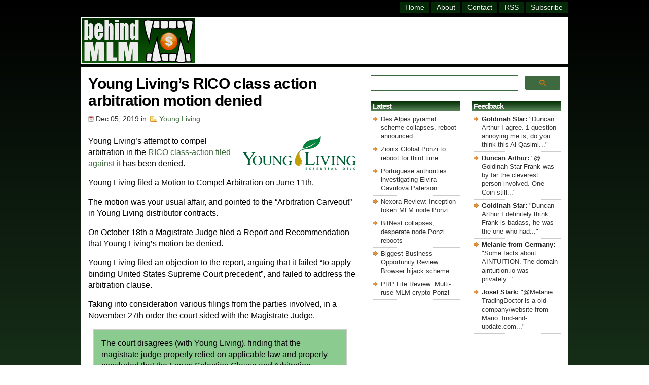

--- FILE ---
content_type: text/html; charset=UTF-8
request_url: https://behindmlm.com/companies/young-living/young-livings-rico-class-action-arbitration-motion-denied/
body_size: 12859
content:
<!DOCTYPE HTML>

<html>

<head>
	
<meta name="viewport" content="width=device-width, initial-scale=1">

<meta http-equiv="Content-Type" content="text/html; charset=UTF-8" />

<title>Young Living&#039;s RICO class action arbitration motion denied</title>

<link rel="stylesheet" href="https://behindmlm.com/wp-content/themes/BehindMLM2/style.css" type="text/css" media="screen" />
<link rel="alternate" type="application/rss+xml" title="BehindMLM RSS Feed" href="https://behindmlm.com/feed/" />
<link rel="pingback" href="https://behindmlm.com/xmlrpc.php" />
<link rel="icon" type="image/x-icon" href="https://behindmlm.com/favicon.ico" />
	
<!-- Google AutoAds code -->
	
<script async src="//pagead2.googlesyndication.com/pagead/js/adsbygoogle.js"></script>
<script>
     (adsbygoogle = window.adsbygoogle || []).push({
          google_ad_client: "ca-pub-1989076782517459",
          enable_page_level_ads: true
     });
</script>
	
		<!-- Global site tag (gtag.js) - Google Analytics -->

<script async src="https://www.googletagmanager.com/gtag/js?id=G-SBVC6ZKEK6"></script>
<script>
  window.dataLayer = window.dataLayer || [];
  function gtag(){dataLayer.push(arguments);}
  gtag('js', new Date());

  gtag('config', 'G-SBVC6ZKEK6');
</script>

<!-- end Analytics code -->
	
<!-- Reader Revenue Code -->
	
	<script async type="application/javascript"
        src="https://news.google.com/swg/js/v1/swg-basic.js"></script>
<script>
  (self.SWG_BASIC = self.SWG_BASIC || []).push( basicSubscriptions => {
    basicSubscriptions.init({
      type: "NewsArticle",
      isPartOfType: ["Product"],
      isPartOfProductId: "CAow4MrUCw:openaccess",
      clientOptions: { theme: "light", lang: "en" },
    });
  });
</script>

<!-- end Reader Revenue Code -->

<meta name='robots' content='index, follow, max-image-preview:large, max-snippet:-1, max-video-preview:-1' />

	<!-- This site is optimized with the Yoast SEO plugin v26.7 - https://yoast.com/wordpress/plugins/seo/ -->
	<link rel="canonical" href="https://behindmlm.com/companies/young-living/young-livings-rico-class-action-arbitration-motion-denied/" />
	<script type="application/ld+json" class="yoast-schema-graph">{"@context":"https://schema.org","@graph":[{"@type":"Article","@id":"https://behindmlm.com/companies/young-living/young-livings-rico-class-action-arbitration-motion-denied/#article","isPartOf":{"@id":"https://behindmlm.com/companies/young-living/young-livings-rico-class-action-arbitration-motion-denied/"},"author":{"name":"Oz","@id":"https://behindmlm.com/#/schema/person/ea125510511c8b2aa3cd2ad28719049f"},"headline":"Young Living&#8217;s RICO class action arbitration motion denied","datePublished":"2019-12-05T00:19:08+00:00","dateModified":"2020-02-18T23:17:09+00:00","mainEntityOfPage":{"@id":"https://behindmlm.com/companies/young-living/young-livings-rico-class-action-arbitration-motion-denied/"},"wordCount":217,"commentCount":0,"publisher":{"@id":"https://behindmlm.com/#organization"},"image":{"@id":"https://behindmlm.com/companies/young-living/young-livings-rico-class-action-arbitration-motion-denied/#primaryimage"},"thumbnailUrl":"https://behindmlm.com/wp-content/uploads/2014/09/young-living-logo.gif","articleSection":["Young Living"],"inLanguage":"en-US","potentialAction":[{"@type":"CommentAction","name":"Comment","target":["https://behindmlm.com/companies/young-living/young-livings-rico-class-action-arbitration-motion-denied/#respond"]}]},{"@type":"WebPage","@id":"https://behindmlm.com/companies/young-living/young-livings-rico-class-action-arbitration-motion-denied/","url":"https://behindmlm.com/companies/young-living/young-livings-rico-class-action-arbitration-motion-denied/","name":"Young Living's RICO class action arbitration motion denied","isPartOf":{"@id":"https://behindmlm.com/#website"},"primaryImageOfPage":{"@id":"https://behindmlm.com/companies/young-living/young-livings-rico-class-action-arbitration-motion-denied/#primaryimage"},"image":{"@id":"https://behindmlm.com/companies/young-living/young-livings-rico-class-action-arbitration-motion-denied/#primaryimage"},"thumbnailUrl":"https://behindmlm.com/wp-content/uploads/2014/09/young-living-logo.gif","datePublished":"2019-12-05T00:19:08+00:00","dateModified":"2020-02-18T23:17:09+00:00","breadcrumb":{"@id":"https://behindmlm.com/companies/young-living/young-livings-rico-class-action-arbitration-motion-denied/#breadcrumb"},"inLanguage":"en-US","potentialAction":[{"@type":"ReadAction","target":["https://behindmlm.com/companies/young-living/young-livings-rico-class-action-arbitration-motion-denied/"]}]},{"@type":"ImageObject","inLanguage":"en-US","@id":"https://behindmlm.com/companies/young-living/young-livings-rico-class-action-arbitration-motion-denied/#primaryimage","url":"https://behindmlm.com/wp-content/uploads/2014/09/young-living-logo.gif","contentUrl":"https://behindmlm.com/wp-content/uploads/2014/09/young-living-logo.gif","width":225,"height":69},{"@type":"BreadcrumbList","@id":"https://behindmlm.com/companies/young-living/young-livings-rico-class-action-arbitration-motion-denied/#breadcrumb","itemListElement":[{"@type":"ListItem","position":1,"name":"Home","item":"https://behindmlm.com/"},{"@type":"ListItem","position":2,"name":"Young Living&#8217;s RICO class action arbitration motion denied"}]},{"@type":"WebSite","@id":"https://behindmlm.com/#website","url":"https://behindmlm.com/","name":"BehindMLM","description":"Latest MLM news and reviews","publisher":{"@id":"https://behindmlm.com/#organization"},"potentialAction":[{"@type":"SearchAction","target":{"@type":"EntryPoint","urlTemplate":"https://behindmlm.com/?s={search_term_string}"},"query-input":{"@type":"PropertyValueSpecification","valueRequired":true,"valueName":"search_term_string"}}],"inLanguage":"en-US"},{"@type":"Organization","@id":"https://behindmlm.com/#organization","name":"BehindMLM","url":"https://behindmlm.com/","logo":{"@type":"ImageObject","inLanguage":"en-US","@id":"https://behindmlm.com/#/schema/logo/image/","url":"https://behindmlm.com/wp-content/uploads/2010/04/behindmlm-logo.gif","contentUrl":"https://behindmlm.com/wp-content/uploads/2010/04/behindmlm-logo.gif","width":225,"height":90,"caption":"BehindMLM"},"image":{"@id":"https://behindmlm.com/#/schema/logo/image/"}},{"@type":"Person","@id":"https://behindmlm.com/#/schema/person/ea125510511c8b2aa3cd2ad28719049f","name":"Oz","image":{"@type":"ImageObject","inLanguage":"en-US","@id":"https://behindmlm.com/#/schema/person/image/","url":"https://secure.gravatar.com/avatar/9b7ea007ae3259143ad790b12146388e1dd6f2c83c1ada81606df2a22dee5230?s=96&d=identicon&r=g","contentUrl":"https://secure.gravatar.com/avatar/9b7ea007ae3259143ad790b12146388e1dd6f2c83c1ada81606df2a22dee5230?s=96&d=identicon&r=g","caption":"Oz"}}]}</script>
	<!-- / Yoast SEO plugin. -->


<link rel='dns-prefetch' href='//stats.wp.com' />
<link rel="alternate" type="application/rss+xml" title="BehindMLM &raquo; Young Living&#8217;s RICO class action arbitration motion denied Comments Feed" href="https://behindmlm.com/companies/young-living/young-livings-rico-class-action-arbitration-motion-denied/feed/" />
<style id='wp-img-auto-sizes-contain-inline-css' type='text/css'>
img:is([sizes=auto i],[sizes^="auto," i]){contain-intrinsic-size:3000px 1500px}
/*# sourceURL=wp-img-auto-sizes-contain-inline-css */
</style>
<style id='wp-emoji-styles-inline-css' type='text/css'>

	img.wp-smiley, img.emoji {
		display: inline !important;
		border: none !important;
		box-shadow: none !important;
		height: 1em !important;
		width: 1em !important;
		margin: 0 0.07em !important;
		vertical-align: -0.1em !important;
		background: none !important;
		padding: 0 !important;
	}
/*# sourceURL=wp-emoji-styles-inline-css */
</style>
<style id='wp-block-library-inline-css' type='text/css'>
:root{--wp-block-synced-color:#7a00df;--wp-block-synced-color--rgb:122,0,223;--wp-bound-block-color:var(--wp-block-synced-color);--wp-editor-canvas-background:#ddd;--wp-admin-theme-color:#007cba;--wp-admin-theme-color--rgb:0,124,186;--wp-admin-theme-color-darker-10:#006ba1;--wp-admin-theme-color-darker-10--rgb:0,107,160.5;--wp-admin-theme-color-darker-20:#005a87;--wp-admin-theme-color-darker-20--rgb:0,90,135;--wp-admin-border-width-focus:2px}@media (min-resolution:192dpi){:root{--wp-admin-border-width-focus:1.5px}}.wp-element-button{cursor:pointer}:root .has-very-light-gray-background-color{background-color:#eee}:root .has-very-dark-gray-background-color{background-color:#313131}:root .has-very-light-gray-color{color:#eee}:root .has-very-dark-gray-color{color:#313131}:root .has-vivid-green-cyan-to-vivid-cyan-blue-gradient-background{background:linear-gradient(135deg,#00d084,#0693e3)}:root .has-purple-crush-gradient-background{background:linear-gradient(135deg,#34e2e4,#4721fb 50%,#ab1dfe)}:root .has-hazy-dawn-gradient-background{background:linear-gradient(135deg,#faaca8,#dad0ec)}:root .has-subdued-olive-gradient-background{background:linear-gradient(135deg,#fafae1,#67a671)}:root .has-atomic-cream-gradient-background{background:linear-gradient(135deg,#fdd79a,#004a59)}:root .has-nightshade-gradient-background{background:linear-gradient(135deg,#330968,#31cdcf)}:root .has-midnight-gradient-background{background:linear-gradient(135deg,#020381,#2874fc)}:root{--wp--preset--font-size--normal:16px;--wp--preset--font-size--huge:42px}.has-regular-font-size{font-size:1em}.has-larger-font-size{font-size:2.625em}.has-normal-font-size{font-size:var(--wp--preset--font-size--normal)}.has-huge-font-size{font-size:var(--wp--preset--font-size--huge)}.has-text-align-center{text-align:center}.has-text-align-left{text-align:left}.has-text-align-right{text-align:right}.has-fit-text{white-space:nowrap!important}#end-resizable-editor-section{display:none}.aligncenter{clear:both}.items-justified-left{justify-content:flex-start}.items-justified-center{justify-content:center}.items-justified-right{justify-content:flex-end}.items-justified-space-between{justify-content:space-between}.screen-reader-text{border:0;clip-path:inset(50%);height:1px;margin:-1px;overflow:hidden;padding:0;position:absolute;width:1px;word-wrap:normal!important}.screen-reader-text:focus{background-color:#ddd;clip-path:none;color:#444;display:block;font-size:1em;height:auto;left:5px;line-height:normal;padding:15px 23px 14px;text-decoration:none;top:5px;width:auto;z-index:100000}html :where(.has-border-color){border-style:solid}html :where([style*=border-top-color]){border-top-style:solid}html :where([style*=border-right-color]){border-right-style:solid}html :where([style*=border-bottom-color]){border-bottom-style:solid}html :where([style*=border-left-color]){border-left-style:solid}html :where([style*=border-width]){border-style:solid}html :where([style*=border-top-width]){border-top-style:solid}html :where([style*=border-right-width]){border-right-style:solid}html :where([style*=border-bottom-width]){border-bottom-style:solid}html :where([style*=border-left-width]){border-left-style:solid}html :where(img[class*=wp-image-]){height:auto;max-width:100%}:where(figure){margin:0 0 1em}html :where(.is-position-sticky){--wp-admin--admin-bar--position-offset:var(--wp-admin--admin-bar--height,0px)}@media screen and (max-width:600px){html :where(.is-position-sticky){--wp-admin--admin-bar--position-offset:0px}}

/*# sourceURL=wp-block-library-inline-css */
</style><style id='global-styles-inline-css' type='text/css'>
:root{--wp--preset--aspect-ratio--square: 1;--wp--preset--aspect-ratio--4-3: 4/3;--wp--preset--aspect-ratio--3-4: 3/4;--wp--preset--aspect-ratio--3-2: 3/2;--wp--preset--aspect-ratio--2-3: 2/3;--wp--preset--aspect-ratio--16-9: 16/9;--wp--preset--aspect-ratio--9-16: 9/16;--wp--preset--color--black: #000000;--wp--preset--color--cyan-bluish-gray: #abb8c3;--wp--preset--color--white: #ffffff;--wp--preset--color--pale-pink: #f78da7;--wp--preset--color--vivid-red: #cf2e2e;--wp--preset--color--luminous-vivid-orange: #ff6900;--wp--preset--color--luminous-vivid-amber: #fcb900;--wp--preset--color--light-green-cyan: #7bdcb5;--wp--preset--color--vivid-green-cyan: #00d084;--wp--preset--color--pale-cyan-blue: #8ed1fc;--wp--preset--color--vivid-cyan-blue: #0693e3;--wp--preset--color--vivid-purple: #9b51e0;--wp--preset--gradient--vivid-cyan-blue-to-vivid-purple: linear-gradient(135deg,rgb(6,147,227) 0%,rgb(155,81,224) 100%);--wp--preset--gradient--light-green-cyan-to-vivid-green-cyan: linear-gradient(135deg,rgb(122,220,180) 0%,rgb(0,208,130) 100%);--wp--preset--gradient--luminous-vivid-amber-to-luminous-vivid-orange: linear-gradient(135deg,rgb(252,185,0) 0%,rgb(255,105,0) 100%);--wp--preset--gradient--luminous-vivid-orange-to-vivid-red: linear-gradient(135deg,rgb(255,105,0) 0%,rgb(207,46,46) 100%);--wp--preset--gradient--very-light-gray-to-cyan-bluish-gray: linear-gradient(135deg,rgb(238,238,238) 0%,rgb(169,184,195) 100%);--wp--preset--gradient--cool-to-warm-spectrum: linear-gradient(135deg,rgb(74,234,220) 0%,rgb(151,120,209) 20%,rgb(207,42,186) 40%,rgb(238,44,130) 60%,rgb(251,105,98) 80%,rgb(254,248,76) 100%);--wp--preset--gradient--blush-light-purple: linear-gradient(135deg,rgb(255,206,236) 0%,rgb(152,150,240) 100%);--wp--preset--gradient--blush-bordeaux: linear-gradient(135deg,rgb(254,205,165) 0%,rgb(254,45,45) 50%,rgb(107,0,62) 100%);--wp--preset--gradient--luminous-dusk: linear-gradient(135deg,rgb(255,203,112) 0%,rgb(199,81,192) 50%,rgb(65,88,208) 100%);--wp--preset--gradient--pale-ocean: linear-gradient(135deg,rgb(255,245,203) 0%,rgb(182,227,212) 50%,rgb(51,167,181) 100%);--wp--preset--gradient--electric-grass: linear-gradient(135deg,rgb(202,248,128) 0%,rgb(113,206,126) 100%);--wp--preset--gradient--midnight: linear-gradient(135deg,rgb(2,3,129) 0%,rgb(40,116,252) 100%);--wp--preset--font-size--small: 13px;--wp--preset--font-size--medium: 20px;--wp--preset--font-size--large: 36px;--wp--preset--font-size--x-large: 42px;--wp--preset--spacing--20: 0.44rem;--wp--preset--spacing--30: 0.67rem;--wp--preset--spacing--40: 1rem;--wp--preset--spacing--50: 1.5rem;--wp--preset--spacing--60: 2.25rem;--wp--preset--spacing--70: 3.38rem;--wp--preset--spacing--80: 5.06rem;--wp--preset--shadow--natural: 6px 6px 9px rgba(0, 0, 0, 0.2);--wp--preset--shadow--deep: 12px 12px 50px rgba(0, 0, 0, 0.4);--wp--preset--shadow--sharp: 6px 6px 0px rgba(0, 0, 0, 0.2);--wp--preset--shadow--outlined: 6px 6px 0px -3px rgb(255, 255, 255), 6px 6px rgb(0, 0, 0);--wp--preset--shadow--crisp: 6px 6px 0px rgb(0, 0, 0);}:where(.is-layout-flex){gap: 0.5em;}:where(.is-layout-grid){gap: 0.5em;}body .is-layout-flex{display: flex;}.is-layout-flex{flex-wrap: wrap;align-items: center;}.is-layout-flex > :is(*, div){margin: 0;}body .is-layout-grid{display: grid;}.is-layout-grid > :is(*, div){margin: 0;}:where(.wp-block-columns.is-layout-flex){gap: 2em;}:where(.wp-block-columns.is-layout-grid){gap: 2em;}:where(.wp-block-post-template.is-layout-flex){gap: 1.25em;}:where(.wp-block-post-template.is-layout-grid){gap: 1.25em;}.has-black-color{color: var(--wp--preset--color--black) !important;}.has-cyan-bluish-gray-color{color: var(--wp--preset--color--cyan-bluish-gray) !important;}.has-white-color{color: var(--wp--preset--color--white) !important;}.has-pale-pink-color{color: var(--wp--preset--color--pale-pink) !important;}.has-vivid-red-color{color: var(--wp--preset--color--vivid-red) !important;}.has-luminous-vivid-orange-color{color: var(--wp--preset--color--luminous-vivid-orange) !important;}.has-luminous-vivid-amber-color{color: var(--wp--preset--color--luminous-vivid-amber) !important;}.has-light-green-cyan-color{color: var(--wp--preset--color--light-green-cyan) !important;}.has-vivid-green-cyan-color{color: var(--wp--preset--color--vivid-green-cyan) !important;}.has-pale-cyan-blue-color{color: var(--wp--preset--color--pale-cyan-blue) !important;}.has-vivid-cyan-blue-color{color: var(--wp--preset--color--vivid-cyan-blue) !important;}.has-vivid-purple-color{color: var(--wp--preset--color--vivid-purple) !important;}.has-black-background-color{background-color: var(--wp--preset--color--black) !important;}.has-cyan-bluish-gray-background-color{background-color: var(--wp--preset--color--cyan-bluish-gray) !important;}.has-white-background-color{background-color: var(--wp--preset--color--white) !important;}.has-pale-pink-background-color{background-color: var(--wp--preset--color--pale-pink) !important;}.has-vivid-red-background-color{background-color: var(--wp--preset--color--vivid-red) !important;}.has-luminous-vivid-orange-background-color{background-color: var(--wp--preset--color--luminous-vivid-orange) !important;}.has-luminous-vivid-amber-background-color{background-color: var(--wp--preset--color--luminous-vivid-amber) !important;}.has-light-green-cyan-background-color{background-color: var(--wp--preset--color--light-green-cyan) !important;}.has-vivid-green-cyan-background-color{background-color: var(--wp--preset--color--vivid-green-cyan) !important;}.has-pale-cyan-blue-background-color{background-color: var(--wp--preset--color--pale-cyan-blue) !important;}.has-vivid-cyan-blue-background-color{background-color: var(--wp--preset--color--vivid-cyan-blue) !important;}.has-vivid-purple-background-color{background-color: var(--wp--preset--color--vivid-purple) !important;}.has-black-border-color{border-color: var(--wp--preset--color--black) !important;}.has-cyan-bluish-gray-border-color{border-color: var(--wp--preset--color--cyan-bluish-gray) !important;}.has-white-border-color{border-color: var(--wp--preset--color--white) !important;}.has-pale-pink-border-color{border-color: var(--wp--preset--color--pale-pink) !important;}.has-vivid-red-border-color{border-color: var(--wp--preset--color--vivid-red) !important;}.has-luminous-vivid-orange-border-color{border-color: var(--wp--preset--color--luminous-vivid-orange) !important;}.has-luminous-vivid-amber-border-color{border-color: var(--wp--preset--color--luminous-vivid-amber) !important;}.has-light-green-cyan-border-color{border-color: var(--wp--preset--color--light-green-cyan) !important;}.has-vivid-green-cyan-border-color{border-color: var(--wp--preset--color--vivid-green-cyan) !important;}.has-pale-cyan-blue-border-color{border-color: var(--wp--preset--color--pale-cyan-blue) !important;}.has-vivid-cyan-blue-border-color{border-color: var(--wp--preset--color--vivid-cyan-blue) !important;}.has-vivid-purple-border-color{border-color: var(--wp--preset--color--vivid-purple) !important;}.has-vivid-cyan-blue-to-vivid-purple-gradient-background{background: var(--wp--preset--gradient--vivid-cyan-blue-to-vivid-purple) !important;}.has-light-green-cyan-to-vivid-green-cyan-gradient-background{background: var(--wp--preset--gradient--light-green-cyan-to-vivid-green-cyan) !important;}.has-luminous-vivid-amber-to-luminous-vivid-orange-gradient-background{background: var(--wp--preset--gradient--luminous-vivid-amber-to-luminous-vivid-orange) !important;}.has-luminous-vivid-orange-to-vivid-red-gradient-background{background: var(--wp--preset--gradient--luminous-vivid-orange-to-vivid-red) !important;}.has-very-light-gray-to-cyan-bluish-gray-gradient-background{background: var(--wp--preset--gradient--very-light-gray-to-cyan-bluish-gray) !important;}.has-cool-to-warm-spectrum-gradient-background{background: var(--wp--preset--gradient--cool-to-warm-spectrum) !important;}.has-blush-light-purple-gradient-background{background: var(--wp--preset--gradient--blush-light-purple) !important;}.has-blush-bordeaux-gradient-background{background: var(--wp--preset--gradient--blush-bordeaux) !important;}.has-luminous-dusk-gradient-background{background: var(--wp--preset--gradient--luminous-dusk) !important;}.has-pale-ocean-gradient-background{background: var(--wp--preset--gradient--pale-ocean) !important;}.has-electric-grass-gradient-background{background: var(--wp--preset--gradient--electric-grass) !important;}.has-midnight-gradient-background{background: var(--wp--preset--gradient--midnight) !important;}.has-small-font-size{font-size: var(--wp--preset--font-size--small) !important;}.has-medium-font-size{font-size: var(--wp--preset--font-size--medium) !important;}.has-large-font-size{font-size: var(--wp--preset--font-size--large) !important;}.has-x-large-font-size{font-size: var(--wp--preset--font-size--x-large) !important;}
/*# sourceURL=global-styles-inline-css */
</style>

<style id='classic-theme-styles-inline-css' type='text/css'>
/*! This file is auto-generated */
.wp-block-button__link{color:#fff;background-color:#32373c;border-radius:9999px;box-shadow:none;text-decoration:none;padding:calc(.667em + 2px) calc(1.333em + 2px);font-size:1.125em}.wp-block-file__button{background:#32373c;color:#fff;text-decoration:none}
/*# sourceURL=/wp-includes/css/classic-themes.min.css */
</style>
<link rel='stylesheet' id='contact-form-7-css' href='https://behindmlm.com/wp-content/plugins/contact-form-7/includes/css/styles.css?ver=6.1.4' type='text/css' media='all' />
	<style>img#wpstats{display:none}</style>
		
<link rel='stylesheet' id='yarppRelatedCss-css' href='https://behindmlm.com/wp-content/plugins/yet-another-related-posts-plugin/style/related.css?ver=5.30.11' type='text/css' media='all' />
<link rel='stylesheet' id='jetpack-top-posts-widget-css' href='https://behindmlm.com/wp-content/plugins/jetpack/modules/widgets/top-posts/style.css?ver=20141013' type='text/css' media='all' />
</head>

<body>
	
	<!-- dynamic HTML for FaceBook like code -->
		
		
	<!-- Facebook like code -->
	
	<div id="fb-root"></div>
    <script async defer crossorigin="anonymous" src="https://connect.facebook.net/en_GB/sdk.js#xfbml=1&version=v14.0" nonce="ztZxBim7"></script>
	
	<!-- end Facebook like code -->

	<div id="wrapper">

<div id="header">
<div class="topright">
<div id="header-menu" class="header-menu"><ul id="menu-master-menu" class="menu"><li id="menu-item-14447" class="menu-item menu-item-type-custom menu-item-object-custom menu-item-home menu-item-14447"><a href="https://behindmlm.com/" title="BehindMLM Homepage">Home</a></li>
<li id="menu-item-14448" class="menu-item menu-item-type-post_type menu-item-object-page menu-item-14448"><a href="https://behindmlm.com/about/" title="About BehindMLM">About</a></li>
<li id="menu-item-14449" class="menu-item menu-item-type-post_type menu-item-object-page menu-item-14449"><a href="https://behindmlm.com/contact-oz/" title="Contact Oz">Contact</a></li>
<li id="menu-item-14450" class="menu-item menu-item-type-custom menu-item-object-custom menu-item-14450"><a target="_blank" rel="nofollow" href="https://feeds.feedburner.com/Behindmlm" title="BehindMLM RSS feed">RSS</a></li>
<li id="menu-item-14451" class="menu-item menu-item-type-custom menu-item-object-custom menu-item-14451"><a rel="nofollow" href="https://behindmlm.com/subscribe-to-behindmlm-via-email/" title="Subcribe to BehindMLM via email">Subscribe</a></li>
</ul></div></div> 
</div> <!-- Closes Header -->

<div class="cleared"></div>

<div id="underheader">

<div id="logo"><h4 class="home"><a href="https://behindmlm.com"><img src="https://behindmlm.com/wp-content/themes/BehindMLM2/images/behindmlm-logo.gif" alt="BehindMLM" width="223" height="90" /></a></h4></div>
	
<div id="headersearchbig">
	<gcse:searchbox-only mobileLayout="disabled"></gcse:searchbox-only>
</div>
		
<div id="headersearchsmall">
	<gcse:searchbox-only mobileLayout="disabled"></gcse:searchbox-only>
</div>

<div id="topad"><script async src="https://pagead2.googlesyndication.com/pagead/js/adsbygoogle.js?client=ca-pub-1989076782517459"
     crossorigin="anonymous"></script>
<!-- top_responsive -->
<ins class="adsbygoogle"
     style="display:inline-block;width:728px;height:86px"
     data-ad-client="ca-pub-1989076782517459"
     data-ad-slot="9133322012"></ins>
<script>
     (adsbygoogle = window.adsbygoogle || []).push({});
</script>
</div>
	
</div><!-- Closes underHeader -->
<div id="main">

<div id="contentwrapper"><div id="content">



<div class="post">

<h1 class="postTitle">Young Living&#8217;s RICO class action arbitration motion denied</h1>
<div class="postMeta">
<span class="date">Dec.05, 2019</span> in
<span class="filed"><a href="https://behindmlm.com/companies/young-living/" rel="category tag">Young Living</a></span>
</div>
<div class="postContent"><p><img decoding="async" class="alignright size-full wp-image-19323" src="https://behindmlm.com/wp-content/uploads/2014/09/young-living-logo.gif" alt="" width="225" height="69" />Young Living&#8217;s attempt to compel arbitration in the <a href="https://behindmlm.com/companies/young-living/young-living-pyramid-cult-rico-class-action-filed-in-texas/" target="_blank" rel="noopener noreferrer">RICO class-action filed against it</a> has been denied.<span id="more-53095"></span></p>
<p>Young Living filed a Motion to Compel Arbitration on June 11th.</p>
<p>The motion was your usual affair, and pointed to the &#8220;Arbitration Carveout&#8221; in Young Living distributor contracts.</p>
<p>On October 18th a Magistrate Judge filed a Report and Recommendation that Young Living&#8217;s motion be denied.</p>
<p>Young Living filed an objection to the report, arguing that it failed &#8220;to apply binding United States Supreme Court precedent&#8221;, and failed to address the arbitration clause.</p>
<p>Taking into consideration various filings from the parties involved, in a November 27th order the court sided with the Magistrate Judge.</p>
<blockquote><p>The court disagrees (with Young Living), finding that the magistrate judge properly relied on applicable law and properly concluded that the Forum Selection Clause and Arbitration Clause conflict so that they cannot be harmonized.</p></blockquote>
<p>Young Living&#8217;s objections were overruled and their arbitration motion was denied.</p>
<p>This is great news for the plaintiffs behind the case, as arbitration clauses typically favor MLM companies over distributors.</p>
<p>Stay tuned for updates as the case continues&#8230;</p>
<p>&nbsp;</p>
<p><strong>Update 19th February 2020 &#8211; </strong>Young Living has appealed the arbitration decision.</p>
<p>Pending the outcome of the appeal, the class-action itself has been <a href="https://behindmlm.com/companies/young-living/young-living-ca-survives-motions-to-dismiss-case-stayed/" target="_blank" rel="noopener noreferrer">stayed</a>.</p>
</div>

<div id="adsensefooter"><code><br><br></code>

<em>Thanks for reading! Please consider supporting BehindMLM's commitment to independent MLM journalism and consumer awareness:</em>

<code><br><br></code>

<button swg-standard-button="contribution"></button>

<code><br><br><br></code>

<script async src="https://pagead2.googlesyndication.com/pagead/js/adsbygoogle.js?client=ca-pub-1989076782517459"
     crossorigin="anonymous"></script>
<!-- mlm singlepost footer responsive -->
<ins class="adsbygoogle"
     style="display:block"
     data-ad-client="ca-pub-1989076782517459"
     data-ad-slot="3538585681"
     data-ad-format="auto"
     data-full-width-responsive="true"></ins>
<script>
     (adsbygoogle = window.adsbygoogle || []).push({});
</script>

<code><br><br></code>

<div class="fb-like" data-href="https://behindmlm.com/companies/young-living/young-livings-rico-class-action-arbitration-motion-denied/" data-width="" data-layout="button_count" data-action="like" data-size="small" data-share="false" style="top: 8px;"></div> &nbsp; &nbsp; <a href="https://twitter.com/share?ref_src=twsrc%5Etfw" class="twitter-share-button" data-size="default" data-show-count="false">Tweet</a><script async src="https://platform.twitter.com/widgets.js" charset="utf-8"></script></div>

<div class='yarpp yarpp-related yarpp-related-website yarpp-template-yarpp-template-example'>

<div id="relposts">

<h5>Related Posts:</h5>
<ol>
		<li><a href="https://behindmlm.com/mlm-reviews/young-living-review-seed-to-seal-essential-oils/" rel="bookmark">Young Living Review: &#8220;Seed to seal&#8221; essential oils</a> <font size="2">- Sep 21st, 2014</font><!-- (319.893)--></li>
		<li><a href="https://behindmlm.com/companies/young-living/young-livings-oils-cbd-products-classified-as-drugs-by-fda/" rel="bookmark">Young Living&#8217;s oils &#038; CBD products classified as drugs by FDA</a> <font size="2">- Jul 21st, 2022</font><!-- (147.014)--></li>
		<li><a href="https://behindmlm.com/companies/young-living/young-living-pyramid-cult-rico-class-action-filed-in-texas/" rel="bookmark">Young Living pyramid cult RICO class-action filed in Texas</a> <font size="2">- Apr 19th, 2019</font><!-- (144.24)--></li>
		<li><a href="https://behindmlm.com/companies/young-living/young-living-rico-ca-arbitration-appeal-denied-stay-lifted/" rel="bookmark">Young Living RICO CA arbitration appeal denied, stay lifted</a> <font size="2">- Jun 19th, 2020</font><!-- (120.464)--></li>
	</ol></div>
</div>

</div> <!-- Closes Post -->

<div class="comment">

<!-- You can start editing here. -->


			<!-- If comments are open, but there are no comments. -->
                

	 


	<div id="respond" class="comment-respond">
		<h5 id="reply-title" class="comment-reply-title">Leave a Reply...</h5><form action="https://behindmlm.com/wp-comments-post.php" method="post" id="commentform" class="comment-form"><p class="comment-notes"><span id="email-notes">Your email address will not be published.</span> <span class="required-field-message">Required fields are marked <span class="required">*</span></span></p><p class="comment-form-author"><label for="author">Name <span class="required">*</span></label> <input id="author" name="author" type="text" value="" size="30" maxlength="245" autocomplete="name" required="required" /></p>
<p class="comment-form-email"><label for="email">Email <span class="required">*</span></label> <input id="email" name="email" type="text" value="" size="30" maxlength="100" aria-describedby="email-notes" autocomplete="email" required="required" /></p>
<p class="comment-form-comment"><label for="comment">Comment <span class="required">*</span></label> <textarea id="comment" name="comment" cols="45" rows="8" maxlength="65525" required="required"></textarea></p><p class="comment-form-cookies-consent"><input id="wp-comment-cookies-consent" name="wp-comment-cookies-consent" type="checkbox" value="yes" /> <label for="wp-comment-cookies-consent">Save my name, email, and website in this browser for the next time I comment.</label></p>
<p class="comment-subscription-form"><input type="checkbox" name="subscribe_comments" id="subscribe_comments" value="subscribe" style="width: auto; -moz-appearance: checkbox; -webkit-appearance: checkbox;" /> <label class="subscribe-label" id="subscribe-label" for="subscribe_comments">Notify me of follow-up comments by email.</label></p><p class="comment-subscription-form"><input type="checkbox" name="subscribe_blog" id="subscribe_blog" value="subscribe" style="width: auto; -moz-appearance: checkbox; -webkit-appearance: checkbox;" /> <label class="subscribe-label" id="subscribe-blog-label" for="subscribe_blog">Notify me of new posts by email.</label></p><p class="form-submit"><input name="submit" type="submit" id="submit" class="submit" value="" /> <input type='hidden' name='comment_post_ID' value='53095' id='comment_post_ID' />
<input type='hidden' name='comment_parent' id='comment_parent' value='0' />
</p><p style="display: none;"><input type="hidden" id="akismet_comment_nonce" name="akismet_comment_nonce" value="28c41b112e" /></p>
			<!-- Anti-spam Reloaded plugin wordpress.org/plugins/anti-spam-reloaded/ -->
			<p class="antispamrel-group" style="clear: both;">
				<label>Current ye<span style="display: none;">ignore me</span>@r<span class="required">*</span>
					<input type="text" name="antspmrl-q" class="antispamrel-control-q" value="14" autocomplete="off" />
				</label>
				<input type="hidden" name="antspmrl-a" class="antispamrel-control-a" value="2026" />
			</p>
			<p class="antispamrel-group" style="display: none;">
				<label>Leave this field empty</label>
				<input type="text" name="antspmrl-e-email-url-website" class="antispamrel-control-e" value="" autocomplete="off" />
			</p>
		<p style="display: none !important;" class="akismet-fields-container" data-prefix="ak_"><label>&#916;<textarea name="ak_hp_textarea" cols="45" rows="8" maxlength="100"></textarea></label><input type="hidden" id="ak_js_1" name="ak_js" value="6"/><script>document.getElementById( "ak_js_1" ).setAttribute( "value", ( new Date() ).getTime() );</script></p></form>	</div><!-- #respond -->
	
</div> <!-- Closes Comments -->



</div></div><!-- Closes Content -->

<div id="allsidebars">

<div class="sidebarsB">

<div class="adsense_sidebar" style="min-height: 29px; margin-bottom: 20px;">
    <script async src="https://cse.google.com/cse.js?cx=partner-pub-1989076782517459:6677894630"></script>
    <gcse:searchbox-only mobileLayout="disabled"></gcse:searchbox-only>
</div>


<div class="sidebar1">
<ul>


		<li id="recent-posts-3" class="sidebaritem">
		<h4 class="widgettitle">Latest</h4>
		<ul>
											<li>
					<a href="https://behindmlm.com/companies/des-alpes-pyramid-scheme-collapses-reboot-announced/">Des Alpes pyramid scheme collapses, reboot announced</a>
									</li>
											<li>
					<a href="https://behindmlm.com/companies/zionix-global-ponzi-to-reboot-for-third-time/">Zionix Global Ponzi to reboot for third time</a>
									</li>
											<li>
					<a href="https://behindmlm.com/companies/forsage/portuguese-authorities-investigating-elvira-gavrilova-paterson/">Portuguese authorities investigating Elvira Gavrilova Paterson</a>
									</li>
											<li>
					<a href="https://behindmlm.com/mlm-reviews/nexora-review-inception-token-mlm-node-ponzi/">Nexora Review: Inception token MLM node Ponzi</a>
									</li>
											<li>
					<a href="https://behindmlm.com/companies/bitnest-collapses-desperate-node-ponzi-reboots/">BitNest collapses, desperate node Ponzi reboots</a>
									</li>
											<li>
					<a href="https://behindmlm.com/mlm-reviews/biggest-business-opportunity-review-browser-hijack-scheme/">Biggest Business Opportunity Review: Browser hijack scheme</a>
									</li>
											<li>
					<a href="https://behindmlm.com/mlm-reviews/prp-life-review-multi-ruse-mlm-crypto-ponzi/">PRP Life Review: Multi-ruse MLM crypto Ponzi</a>
									</li>
					</ul>

		</li>
</ul>

</div> <!-- Closes Sidebar1 -->


<div class="sidebar2">

<ul>

<li id="get-recent-comments" class="sidebaritem"><h4 class="widgettitle">Feedback</h4><div id="get_recent_comments_wrap"><ul>	<li><strong>Goldinah Star:</strong> "<a href="https://behindmlm.com/companies/onecoin/onecoins-ruja-ignatova-indicted-in-germany/#comment-495935" title="OneCoin&#8217;s Ruja Ignatova indicted in Germany">Duncan Arthur I agree. 1 question annoying me is, do you think this Al Qasimi...</a>"</li>
	<li><strong>Duncan Arthur:</strong> "<a href="https://behindmlm.com/companies/onecoin/onecoins-ruja-ignatova-indicted-in-germany/#comment-495934" title="OneCoin&#8217;s Ruja Ignatova indicted in Germany">@ Goldinah Star Frank was by far the cleverest person involved. One Coin still...</a>"</li>
	<li><strong>Goldinah Star:</strong> "<a href="https://behindmlm.com/companies/onecoin/onecoins-ruja-ignatova-indicted-in-germany/#comment-495933" title="OneCoin&#8217;s Ruja Ignatova indicted in Germany">Duncan Arthur I definitely think Frank is badass, he was the one who had...</a>"</li>
	<li><strong>Melanie from Germany:</strong> "<a href="https://behindmlm.com/companies/cryptex-reboots-as-bytnex-following-domain-seizure/#comment-495932" title="Cryptex reboots as Bytnex following domain seizure">Some facts about AINTUITION. The domain aintuition.io was privately...</a>"</li>
	<li><strong>Josef Stark:</strong> "<a href="https://behindmlm.com/companies/cryptex-reboots-as-bytnex-following-domain-seizure/#comment-495931" title="Cryptex reboots as Bytnex following domain seizure">@Melanie TradingDoctor is a old company/website from Mario. find-and-update.com...</a>"</li>
</ul></div></li></ul>

</div> <!-- Closes Sidebar2 -->

<div class="adsense_sidebar"><script async src="https://pagead2.googlesyndication.com/pagead/js/adsbygoogle.js?client=ca-pub-1989076782517459"
     crossorigin="anonymous"></script>
<!-- mlm singlepost sidebar top -->
<ins class="adsbygoogle"
     style="display:inline-block;width:336px;height:280px"
     data-ad-client="ca-pub-1989076782517459"
     data-ad-slot="1275649579"></ins>
<script>
     (adsbygoogle = window.adsbygoogle || []).push({});
</script></div>

<div class="sidebar3">
<ul>

<li id="custom-recent-posts-3" class="sidebaritem"><h4 class="widgettitle">MLM News</h4><ul>
			<li class="crpw-item">

				<a  href="https://behindmlm.com/companies/des-alpes-pyramid-scheme-collapses-reboot-announced/" rel="bookmark" title="Permanent link to Des Alpes pyramid scheme collapses, reboot announced" class="crpw-title">Des Alpes pyramid scheme collapses, reboot announced</a>
						
			</li>
					<li class="crpw-item">

				<a  href="https://behindmlm.com/companies/zionix-global-ponzi-to-reboot-for-third-time/" rel="bookmark" title="Permanent link to Zionix Global Ponzi to reboot for third time" class="crpw-title">Zionix Global Ponzi to reboot for third time</a>
						
			</li>
					<li class="crpw-item">

				<a  href="https://behindmlm.com/companies/forsage/portuguese-authorities-investigating-elvira-gavrilova-paterson/" rel="bookmark" title="Permanent link to Portuguese authorities investigating Elvira Gavrilova Paterson" class="crpw-title">Portuguese authorities investigating Elvira Gavrilova Paterson</a>
						
			</li>
					<li class="crpw-item">

				<a  href="https://behindmlm.com/companies/bitnest-collapses-desperate-node-ponzi-reboots/" rel="bookmark" title="Permanent link to BitNest collapses, desperate node Ponzi reboots" class="crpw-title">BitNest collapses, desperate node Ponzi reboots</a>
						
			</li>
					<li class="crpw-item">

				<a  href="https://behindmlm.com/companies/young-living/young-living-internal-email-suggests-mlm-ditched-q2-2026/" rel="bookmark" title="Permanent link to Young Living internal email suggests MLM ditched Q2 2026" class="crpw-title">Young Living internal email suggests MLM ditched Q2 2026</a>
						
			</li>
					<li class="crpw-item">

				<a  href="https://behindmlm.com/companies/bitharvest-collapsed-ponzi-reboots-as-harvest-plus/" rel="bookmark" title="Permanent link to BitHarvest collapsed Ponzi reboots as Harvest Plus" class="crpw-title">BitHarvest collapsed Ponzi reboots as Harvest Plus</a>
						
			</li>
		</ul>
</li>
</ul>

</div> <!-- Closes Sidebar3 -->


<div class="sidebar4">

<ul>

<li id="custom-recent-posts-2" class="sidebaritem"><h4 class="widgettitle">MLM Reviews</h4><ul>
			<li class="crpw-item">

				<a  href="https://behindmlm.com/mlm-reviews/nexora-review-inception-token-mlm-node-ponzi/" rel="bookmark" title="Permanent link to Nexora Review: Inception token MLM node Ponzi" class="crpw-title">Nexora Review: Inception token MLM node Ponzi</a>
						
			</li>
					<li class="crpw-item">

				<a  href="https://behindmlm.com/mlm-reviews/biggest-business-opportunity-review-browser-hijack-scheme/" rel="bookmark" title="Permanent link to Biggest Business Opportunity Review: Browser hijack scheme" class="crpw-title">Biggest Business Opportunity Review: Browser hijack scheme</a>
						
			</li>
					<li class="crpw-item">

				<a  href="https://behindmlm.com/mlm-reviews/prp-life-review-multi-ruse-mlm-crypto-ponzi/" rel="bookmark" title="Permanent link to PRP Life Review: Multi-ruse MLM crypto Ponzi" class="crpw-title">PRP Life Review: Multi-ruse MLM crypto Ponzi</a>
						
			</li>
					<li class="crpw-item">

				<a  href="https://behindmlm.com/mlm-reviews/spacumtv-review-pirate-streaming-through-iptv-smarters/" rel="bookmark" title="Permanent link to SpacumTV Review: Pirate streaming through IPTV Smarters" class="crpw-title">SpacumTV Review: Pirate streaming through IPTV Smarters</a>
						
			</li>
					<li class="crpw-item">

				<a  href="https://behindmlm.com/mlm-reviews/xab-club-review-rehan-gohars-6th-mlm-ponzi/" rel="bookmark" title="Permanent link to XAB Club Review: Rehan Gohar&#8217;s 6th MLM Ponzi" class="crpw-title">XAB Club Review: Rehan Gohar&#8217;s 6th MLM Ponzi</a>
						
			</li>
					<li class="crpw-item">

				<a  href="https://behindmlm.com/mlm-reviews/loanledger-review-boris-ceo-mlm-crypto-ponzi/" rel="bookmark" title="Permanent link to Loanledger Review: Boris CEO MLM crypto Ponzi" class="crpw-title">Loanledger Review: Boris CEO MLM crypto Ponzi</a>
						
			</li>
		</ul>
</li></ul>

</div> <!-- Closes Sidebar4 -->

<div class="adsense_sidebar"><script async src="https://pagead2.googlesyndication.com/pagead/js/adsbygoogle.js?client=ca-pub-1989076782517459"
     crossorigin="anonymous"></script>
<!-- mlm single post sidebar middle -->
<ins class="adsbygoogle"
     style="display:inline-block;width:336px;height:280px"
     data-ad-client="ca-pub-1989076782517459"
     data-ad-slot="8166812162"></ins>
<script>
     (adsbygoogle = window.adsbygoogle || []).push({});
</script></div>

<div class="sidebar5">
<ul>

<li id="top-posts-4" class="sidebaritem"><h4 class="widgettitle">Most Wanted (7 days)</h4><ul><li><a href="https://behindmlm.com/companies/young-living/young-living-internal-email-suggests-mlm-ditched-q2-2026/" class="bump-view" data-bump-view="tp">Young Living internal email suggests MLM ditched Q2 2026</a></li><li><a href="https://behindmlm.com/companies/alex-morton-to-front-levarti-reboot-elyt-lifestyle/" class="bump-view" data-bump-view="tp">Alex Morton to front Levarti reboot, ELYT Lifestyle</a></li><li><a href="https://behindmlm.com/companies/bitnest-collapses-desperate-node-ponzi-reboots/" class="bump-view" data-bump-view="tp">BitNest collapses, desperate node Ponzi reboots</a></li><li><a href="https://behindmlm.com/mlm-reviews/bg-wealth-sharing-review-trading-signals-click-a-button-ponzi/" class="bump-view" data-bump-view="tp">BG Wealth Sharing Review: Trading signals &quot;click a button&quot; Ponzi</a></li><li><a href="https://behindmlm.com/companies/click-a-button-app-ponzis/loomx-review-quantitative-trading-click-a-button-ponzi/" class="bump-view" data-bump-view="tp">LoomX Review: Quantitative trading &quot;click a button&quot; Ponzi</a></li><li><a href="https://behindmlm.com/companies/gspartners/dao1-apertum-fraud-warning-from-latvia/" class="bump-view" data-bump-view="tp">DAO1 &amp; Apertum fraud warning from Latvia</a></li><li><a href="https://behindmlm.com/companies/bitharvest-collapsed-ponzi-reboots-as-harvest-plus/" class="bump-view" data-bump-view="tp">BitHarvest collapsed Ponzi reboots as Harvest Plus</a></li><li><a href="https://behindmlm.com/mlm-reviews/xab-club-review-rehan-gohars-6th-mlm-ponzi/" class="bump-view" data-bump-view="tp">XAB Club Review: Rehan Gohar&#039;s 6th MLM Ponzi</a></li></ul></li>
</ul>

</div> <!-- Closes Sidebar5 -->


<div class="cleared"></div>

</div> <!-- Closes SidebarsB -->

</div> <!-- Closes allsidebars -->

<!-- Opens Responsive Sidebar -->

<div id="responsesidebar">
	
<div id="sidebarsearchsmall" style="min-height: 29px; margin-bottom: 20px;">
  <gcse:searchbox-only mobileLayout="disabled"></gcse:searchbox-only>
</div>
	
<div class="sidebarsA">
	
	<div class="sidebar6">
      <ul>

        
		<li id="recent-posts-7" class="sidebaritem">
		<h4 class="widgettitle">Latest</h4>
		<ul>
											<li>
					<a href="https://behindmlm.com/companies/des-alpes-pyramid-scheme-collapses-reboot-announced/">Des Alpes pyramid scheme collapses, reboot announced</a>
									</li>
											<li>
					<a href="https://behindmlm.com/companies/zionix-global-ponzi-to-reboot-for-third-time/">Zionix Global Ponzi to reboot for third time</a>
									</li>
											<li>
					<a href="https://behindmlm.com/companies/forsage/portuguese-authorities-investigating-elvira-gavrilova-paterson/">Portuguese authorities investigating Elvira Gavrilova Paterson</a>
									</li>
											<li>
					<a href="https://behindmlm.com/mlm-reviews/nexora-review-inception-token-mlm-node-ponzi/">Nexora Review: Inception token MLM node Ponzi</a>
									</li>
											<li>
					<a href="https://behindmlm.com/companies/bitnest-collapses-desperate-node-ponzi-reboots/">BitNest collapses, desperate node Ponzi reboots</a>
									</li>
											<li>
					<a href="https://behindmlm.com/mlm-reviews/biggest-business-opportunity-review-browser-hijack-scheme/">Biggest Business Opportunity Review: Browser hijack scheme</a>
									</li>
					</ul>

		</li>
		</ul>
		
		<div class="adsense_sidebar"><script async src="https://pagead2.googlesyndication.com/pagead/js/adsbygoogle.js?client=ca-pub-1989076782517459"
     crossorigin="anonymous"></script>
<!-- mlm_singlepost_sidebar_responsive -->
<ins class="adsbygoogle"
     style="display:block"
     data-ad-client="ca-pub-1989076782517459"
     data-ad-slot="7157625860"
     data-ad-format="auto"
     data-full-width-responsive="true"></ins>
<script>
     (adsbygoogle = window.adsbygoogle || []).push({});
</script>
</div>
		  
		        <li>
        <ul><li id="get-recent-comments" class="sidebaritem"><h4 class="widgettitle">Feedback</h4><div id="get_recent_comments_wrap"><ul>	<li><strong>Goldinah Star:</strong> "<a href="https://behindmlm.com/companies/onecoin/onecoins-ruja-ignatova-indicted-in-germany/#comment-495935" title="OneCoin&#8217;s Ruja Ignatova indicted in Germany">Duncan Arthur I agree. 1 question annoying me is, do you think this Al Qasimi...</a>"</li>
	<li><strong>Duncan Arthur:</strong> "<a href="https://behindmlm.com/companies/onecoin/onecoins-ruja-ignatova-indicted-in-germany/#comment-495934" title="OneCoin&#8217;s Ruja Ignatova indicted in Germany">@ Goldinah Star Frank was by far the cleverest person involved. One Coin still...</a>"</li>
	<li><strong>Goldinah Star:</strong> "<a href="https://behindmlm.com/companies/onecoin/onecoins-ruja-ignatova-indicted-in-germany/#comment-495933" title="OneCoin&#8217;s Ruja Ignatova indicted in Germany">Duncan Arthur I definitely think Frank is badass, he was the one who had...</a>"</li>
	<li><strong>Melanie from Germany:</strong> "<a href="https://behindmlm.com/companies/cryptex-reboots-as-bytnex-following-domain-seizure/#comment-495932" title="Cryptex reboots as Bytnex following domain seizure">Some facts about AINTUITION. The domain aintuition.io was privately...</a>"</li>
	<li><strong>Josef Stark:</strong> "<a href="https://behindmlm.com/companies/cryptex-reboots-as-bytnex-following-domain-seizure/#comment-495931" title="Cryptex reboots as Bytnex following domain seizure">@Melanie TradingDoctor is a old company/website from Mario. find-and-update.com...</a>"</li>
</ul></div></li></ul>
       </li>
        

    </div> <!-- Closes Sidebar6 -->

</div>	<!-- Closes SidebarA -->
	
</div> <!-- Closes Responsive Sidebar -->	
<div class="cleared"></div>

</div>  <!-- Closes Main -->

<div id="footer">

<div id="credits">
<div id="footerlogo"><img src="https://behindmlm.com/wp-content/themes/BehindMLM2/images/footerlogo.gif" alt="" width="58" height="52" /></div>
<p>&copy; 2009-2026 BehindMLM<br />
<a href="https://behindmlm.com/privacy-policy/">Privacy Policy</a> - <a href="https://behindmlm.com/behindmlm-dmca-policy/">DMCA Policy</a><br />
All trademarks, logos and images are copyright of their respective owners and used under the provision of <a target="_blank" rel="nofollow" href="https://en.wikipedia.org/wiki/Fair_use">Fair Use</a>.</p>
</div>

<div class="cleared"></div>

</div> <!-- Closes Footer -->

</div> <!-- Closes Wrapper -->

<script type="speculationrules">
{"prefetch":[{"source":"document","where":{"and":[{"href_matches":"/*"},{"not":{"href_matches":["/wp-*.php","/wp-admin/*","/wp-content/uploads/*","/wp-content/*","/wp-content/plugins/*","/wp-content/themes/BehindMLM2/*","/*\\?(.+)"]}},{"not":{"selector_matches":"a[rel~=\"nofollow\"]"}},{"not":{"selector_matches":".no-prefetch, .no-prefetch a"}}]},"eagerness":"conservative"}]}
</script>
<script type="text/javascript" src="https://behindmlm.com/wp-content/plugins/anti-spam-reloaded/js/anti-spam.min.js?ver=6.4" id="anti-spam-reloaded-script-js"></script>
<script type="text/javascript" src="https://behindmlm.com/wp-includes/js/dist/hooks.min.js?ver=dd5603f07f9220ed27f1" id="wp-hooks-js"></script>
<script type="text/javascript" src="https://behindmlm.com/wp-includes/js/dist/i18n.min.js?ver=c26c3dc7bed366793375" id="wp-i18n-js"></script>
<script type="text/javascript" id="wp-i18n-js-after">
/* <![CDATA[ */
wp.i18n.setLocaleData( { 'text direction\u0004ltr': [ 'ltr' ] } );
//# sourceURL=wp-i18n-js-after
/* ]]> */
</script>
<script type="text/javascript" src="https://behindmlm.com/wp-content/plugins/contact-form-7/includes/swv/js/index.js?ver=6.1.4" id="swv-js"></script>
<script type="text/javascript" id="contact-form-7-js-before">
/* <![CDATA[ */
var wpcf7 = {
    "api": {
        "root": "https:\/\/behindmlm.com\/wp-json\/",
        "namespace": "contact-form-7\/v1"
    },
    "cached": 1
};
//# sourceURL=contact-form-7-js-before
/* ]]> */
</script>
<script type="text/javascript" src="https://behindmlm.com/wp-content/plugins/contact-form-7/includes/js/index.js?ver=6.1.4" id="contact-form-7-js"></script>
<script type="text/javascript" src="https://behindmlm.com/wp-content/plugins/quote-comments/quote-comments.js?ver=3.0.0" id="quote-comments-js" defer="defer" data-wp-strategy="defer"></script>
<script type="text/javascript" id="jetpack-stats-js-before">
/* <![CDATA[ */
_stq = window._stq || [];
_stq.push([ "view", {"v":"ext","blog":"13065284","post":"53095","tz":"8","srv":"behindmlm.com","j":"1:15.4"} ]);
_stq.push([ "clickTrackerInit", "13065284", "53095" ]);
//# sourceURL=jetpack-stats-js-before
/* ]]> */
</script>
<script type="text/javascript" src="https://stats.wp.com/e-202603.js" id="jetpack-stats-js" defer="defer" data-wp-strategy="defer"></script>
<script defer type="text/javascript" src="https://behindmlm.com/wp-content/plugins/akismet/_inc/akismet-frontend.js?ver=1763000627" id="akismet-frontend-js"></script>
<script id="wp-emoji-settings" type="application/json">
{"baseUrl":"https://s.w.org/images/core/emoji/17.0.2/72x72/","ext":".png","svgUrl":"https://s.w.org/images/core/emoji/17.0.2/svg/","svgExt":".svg","source":{"concatemoji":"https://behindmlm.com/wp-includes/js/wp-emoji-release.min.js?ver=ada246529e17ed9bd4b98f879e056f32"}}
</script>
<script type="module">
/* <![CDATA[ */
/*! This file is auto-generated */
const a=JSON.parse(document.getElementById("wp-emoji-settings").textContent),o=(window._wpemojiSettings=a,"wpEmojiSettingsSupports"),s=["flag","emoji"];function i(e){try{var t={supportTests:e,timestamp:(new Date).valueOf()};sessionStorage.setItem(o,JSON.stringify(t))}catch(e){}}function c(e,t,n){e.clearRect(0,0,e.canvas.width,e.canvas.height),e.fillText(t,0,0);t=new Uint32Array(e.getImageData(0,0,e.canvas.width,e.canvas.height).data);e.clearRect(0,0,e.canvas.width,e.canvas.height),e.fillText(n,0,0);const a=new Uint32Array(e.getImageData(0,0,e.canvas.width,e.canvas.height).data);return t.every((e,t)=>e===a[t])}function p(e,t){e.clearRect(0,0,e.canvas.width,e.canvas.height),e.fillText(t,0,0);var n=e.getImageData(16,16,1,1);for(let e=0;e<n.data.length;e++)if(0!==n.data[e])return!1;return!0}function u(e,t,n,a){switch(t){case"flag":return n(e,"\ud83c\udff3\ufe0f\u200d\u26a7\ufe0f","\ud83c\udff3\ufe0f\u200b\u26a7\ufe0f")?!1:!n(e,"\ud83c\udde8\ud83c\uddf6","\ud83c\udde8\u200b\ud83c\uddf6")&&!n(e,"\ud83c\udff4\udb40\udc67\udb40\udc62\udb40\udc65\udb40\udc6e\udb40\udc67\udb40\udc7f","\ud83c\udff4\u200b\udb40\udc67\u200b\udb40\udc62\u200b\udb40\udc65\u200b\udb40\udc6e\u200b\udb40\udc67\u200b\udb40\udc7f");case"emoji":return!a(e,"\ud83e\u1fac8")}return!1}function f(e,t,n,a){let r;const o=(r="undefined"!=typeof WorkerGlobalScope&&self instanceof WorkerGlobalScope?new OffscreenCanvas(300,150):document.createElement("canvas")).getContext("2d",{willReadFrequently:!0}),s=(o.textBaseline="top",o.font="600 32px Arial",{});return e.forEach(e=>{s[e]=t(o,e,n,a)}),s}function r(e){var t=document.createElement("script");t.src=e,t.defer=!0,document.head.appendChild(t)}a.supports={everything:!0,everythingExceptFlag:!0},new Promise(t=>{let n=function(){try{var e=JSON.parse(sessionStorage.getItem(o));if("object"==typeof e&&"number"==typeof e.timestamp&&(new Date).valueOf()<e.timestamp+604800&&"object"==typeof e.supportTests)return e.supportTests}catch(e){}return null}();if(!n){if("undefined"!=typeof Worker&&"undefined"!=typeof OffscreenCanvas&&"undefined"!=typeof URL&&URL.createObjectURL&&"undefined"!=typeof Blob)try{var e="postMessage("+f.toString()+"("+[JSON.stringify(s),u.toString(),c.toString(),p.toString()].join(",")+"));",a=new Blob([e],{type:"text/javascript"});const r=new Worker(URL.createObjectURL(a),{name:"wpTestEmojiSupports"});return void(r.onmessage=e=>{i(n=e.data),r.terminate(),t(n)})}catch(e){}i(n=f(s,u,c,p))}t(n)}).then(e=>{for(const n in e)a.supports[n]=e[n],a.supports.everything=a.supports.everything&&a.supports[n],"flag"!==n&&(a.supports.everythingExceptFlag=a.supports.everythingExceptFlag&&a.supports[n]);var t;a.supports.everythingExceptFlag=a.supports.everythingExceptFlag&&!a.supports.flag,a.supports.everything||((t=a.source||{}).concatemoji?r(t.concatemoji):t.wpemoji&&t.twemoji&&(r(t.twemoji),r(t.wpemoji)))});
//# sourceURL=https://behindmlm.com/wp-includes/js/wp-emoji-loader.min.js
/* ]]> */
</script>

<!-- GCSE search bar code -->
<script>
  (function() {
    var cx = 'partner-pub-1989076782517459:6677894630';
    var gcse = document.createElement('script');
    gcse.type = 'text/javascript';
    gcse.async = true;
    gcse.src = 'https://cse.google.com/cse.js?cx=' + cx;
    var s = document.getElementsByTagName('script')[0];
    s.parentNode.insertBefore(gcse, s);
  })();
</script>

</body>
</html><!--
Performance optimized by Redis Object Cache. Learn more: https://wprediscache.com

Retrieved 2321 objects (1 MB) from Redis using PhpRedis (v5.3.7).
-->


--- FILE ---
content_type: text/html; charset=utf-8
request_url: https://www.google.com/recaptcha/api2/aframe
body_size: 116
content:
<!DOCTYPE HTML><html><head><meta http-equiv="content-type" content="text/html; charset=UTF-8"></head><body><script nonce="WhebDohR1kPY74UGkBry4Q">/** Anti-fraud and anti-abuse applications only. See google.com/recaptcha */ try{var clients={'sodar':'https://pagead2.googlesyndication.com/pagead/sodar?'};window.addEventListener("message",function(a){try{if(a.source===window.parent){var b=JSON.parse(a.data);var c=clients[b['id']];if(c){var d=document.createElement('img');d.src=c+b['params']+'&rc='+(localStorage.getItem("rc::a")?sessionStorage.getItem("rc::b"):"");window.document.body.appendChild(d);sessionStorage.setItem("rc::e",parseInt(sessionStorage.getItem("rc::e")||0)+1);localStorage.setItem("rc::h",'1768505259374');}}}catch(b){}});window.parent.postMessage("_grecaptcha_ready", "*");}catch(b){}</script></body></html>